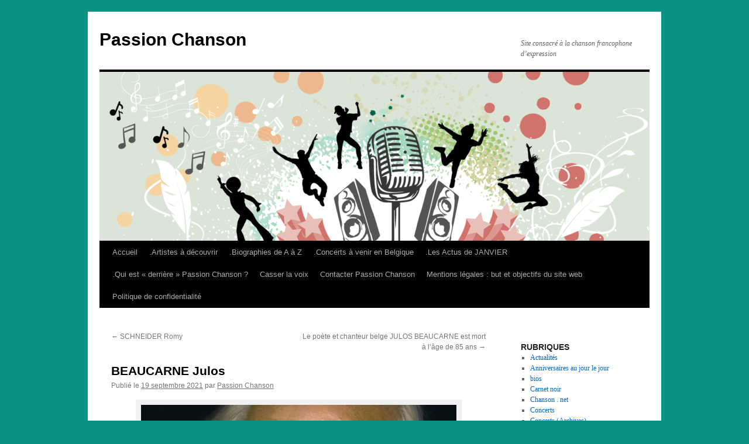

--- FILE ---
content_type: text/html; charset=UTF-8
request_url: https://www.passionchanson.net/2021/09/19/beaucarne-julos/
body_size: 15616
content:
<!DOCTYPE html>
<html lang="fr-FR">
<head>
<meta charset="UTF-8" />
<title>
BEAUCARNE Julos | Passion Chanson	</title>
<link rel="profile" href="https://gmpg.org/xfn/11" />
<link rel="stylesheet" type="text/css" media="all" href="https://www.passionchanson.net/wp-content/themes/twentyten/style.css?ver=20251202" />
<link rel="pingback" href="https://www.passionchanson.net/xmlrpc.php">
<meta name='robots' content='max-image-preview:large' />
<link rel="alternate" type="application/rss+xml" title="Passion Chanson &raquo; Flux" href="https://www.passionchanson.net/feed/" />
<link rel="alternate" type="application/rss+xml" title="Passion Chanson &raquo; Flux des commentaires" href="https://www.passionchanson.net/comments/feed/" />
<link rel="alternate" title="oEmbed (JSON)" type="application/json+oembed" href="https://www.passionchanson.net/wp-json/oembed/1.0/embed?url=https%3A%2F%2Fwww.passionchanson.net%2F2021%2F09%2F19%2Fbeaucarne-julos%2F" />
<link rel="alternate" title="oEmbed (XML)" type="text/xml+oembed" href="https://www.passionchanson.net/wp-json/oembed/1.0/embed?url=https%3A%2F%2Fwww.passionchanson.net%2F2021%2F09%2F19%2Fbeaucarne-julos%2F&#038;format=xml" />
<style id='wp-img-auto-sizes-contain-inline-css' type='text/css'>
img:is([sizes=auto i],[sizes^="auto," i]){contain-intrinsic-size:3000px 1500px}
/*# sourceURL=wp-img-auto-sizes-contain-inline-css */
</style>
<style id='wp-emoji-styles-inline-css' type='text/css'>

	img.wp-smiley, img.emoji {
		display: inline !important;
		border: none !important;
		box-shadow: none !important;
		height: 1em !important;
		width: 1em !important;
		margin: 0 0.07em !important;
		vertical-align: -0.1em !important;
		background: none !important;
		padding: 0 !important;
	}
/*# sourceURL=wp-emoji-styles-inline-css */
</style>
<style id='wp-block-library-inline-css' type='text/css'>
:root{--wp-block-synced-color:#7a00df;--wp-block-synced-color--rgb:122,0,223;--wp-bound-block-color:var(--wp-block-synced-color);--wp-editor-canvas-background:#ddd;--wp-admin-theme-color:#007cba;--wp-admin-theme-color--rgb:0,124,186;--wp-admin-theme-color-darker-10:#006ba1;--wp-admin-theme-color-darker-10--rgb:0,107,160.5;--wp-admin-theme-color-darker-20:#005a87;--wp-admin-theme-color-darker-20--rgb:0,90,135;--wp-admin-border-width-focus:2px}@media (min-resolution:192dpi){:root{--wp-admin-border-width-focus:1.5px}}.wp-element-button{cursor:pointer}:root .has-very-light-gray-background-color{background-color:#eee}:root .has-very-dark-gray-background-color{background-color:#313131}:root .has-very-light-gray-color{color:#eee}:root .has-very-dark-gray-color{color:#313131}:root .has-vivid-green-cyan-to-vivid-cyan-blue-gradient-background{background:linear-gradient(135deg,#00d084,#0693e3)}:root .has-purple-crush-gradient-background{background:linear-gradient(135deg,#34e2e4,#4721fb 50%,#ab1dfe)}:root .has-hazy-dawn-gradient-background{background:linear-gradient(135deg,#faaca8,#dad0ec)}:root .has-subdued-olive-gradient-background{background:linear-gradient(135deg,#fafae1,#67a671)}:root .has-atomic-cream-gradient-background{background:linear-gradient(135deg,#fdd79a,#004a59)}:root .has-nightshade-gradient-background{background:linear-gradient(135deg,#330968,#31cdcf)}:root .has-midnight-gradient-background{background:linear-gradient(135deg,#020381,#2874fc)}:root{--wp--preset--font-size--normal:16px;--wp--preset--font-size--huge:42px}.has-regular-font-size{font-size:1em}.has-larger-font-size{font-size:2.625em}.has-normal-font-size{font-size:var(--wp--preset--font-size--normal)}.has-huge-font-size{font-size:var(--wp--preset--font-size--huge)}.has-text-align-center{text-align:center}.has-text-align-left{text-align:left}.has-text-align-right{text-align:right}.has-fit-text{white-space:nowrap!important}#end-resizable-editor-section{display:none}.aligncenter{clear:both}.items-justified-left{justify-content:flex-start}.items-justified-center{justify-content:center}.items-justified-right{justify-content:flex-end}.items-justified-space-between{justify-content:space-between}.screen-reader-text{border:0;clip-path:inset(50%);height:1px;margin:-1px;overflow:hidden;padding:0;position:absolute;width:1px;word-wrap:normal!important}.screen-reader-text:focus{background-color:#ddd;clip-path:none;color:#444;display:block;font-size:1em;height:auto;left:5px;line-height:normal;padding:15px 23px 14px;text-decoration:none;top:5px;width:auto;z-index:100000}html :where(.has-border-color){border-style:solid}html :where([style*=border-top-color]){border-top-style:solid}html :where([style*=border-right-color]){border-right-style:solid}html :where([style*=border-bottom-color]){border-bottom-style:solid}html :where([style*=border-left-color]){border-left-style:solid}html :where([style*=border-width]){border-style:solid}html :where([style*=border-top-width]){border-top-style:solid}html :where([style*=border-right-width]){border-right-style:solid}html :where([style*=border-bottom-width]){border-bottom-style:solid}html :where([style*=border-left-width]){border-left-style:solid}html :where(img[class*=wp-image-]){height:auto;max-width:100%}:where(figure){margin:0 0 1em}html :where(.is-position-sticky){--wp-admin--admin-bar--position-offset:var(--wp-admin--admin-bar--height,0px)}@media screen and (max-width:600px){html :where(.is-position-sticky){--wp-admin--admin-bar--position-offset:0px}}

/*# sourceURL=wp-block-library-inline-css */
</style><style id='wp-block-archives-inline-css' type='text/css'>
.wp-block-archives{box-sizing:border-box}.wp-block-archives-dropdown label{display:block}
/*# sourceURL=https://www.passionchanson.net/wp-includes/blocks/archives/style.min.css */
</style>
<style id='wp-block-search-inline-css' type='text/css'>
.wp-block-search__button{margin-left:10px;word-break:normal}.wp-block-search__button.has-icon{line-height:0}.wp-block-search__button svg{height:1.25em;min-height:24px;min-width:24px;width:1.25em;fill:currentColor;vertical-align:text-bottom}:where(.wp-block-search__button){border:1px solid #ccc;padding:6px 10px}.wp-block-search__inside-wrapper{display:flex;flex:auto;flex-wrap:nowrap;max-width:100%}.wp-block-search__label{width:100%}.wp-block-search.wp-block-search__button-only .wp-block-search__button{box-sizing:border-box;display:flex;flex-shrink:0;justify-content:center;margin-left:0;max-width:100%}.wp-block-search.wp-block-search__button-only .wp-block-search__inside-wrapper{min-width:0!important;transition-property:width}.wp-block-search.wp-block-search__button-only .wp-block-search__input{flex-basis:100%;transition-duration:.3s}.wp-block-search.wp-block-search__button-only.wp-block-search__searchfield-hidden,.wp-block-search.wp-block-search__button-only.wp-block-search__searchfield-hidden .wp-block-search__inside-wrapper{overflow:hidden}.wp-block-search.wp-block-search__button-only.wp-block-search__searchfield-hidden .wp-block-search__input{border-left-width:0!important;border-right-width:0!important;flex-basis:0;flex-grow:0;margin:0;min-width:0!important;padding-left:0!important;padding-right:0!important;width:0!important}:where(.wp-block-search__input){appearance:none;border:1px solid #949494;flex-grow:1;font-family:inherit;font-size:inherit;font-style:inherit;font-weight:inherit;letter-spacing:inherit;line-height:inherit;margin-left:0;margin-right:0;min-width:3rem;padding:8px;text-decoration:unset!important;text-transform:inherit}:where(.wp-block-search__button-inside .wp-block-search__inside-wrapper){background-color:#fff;border:1px solid #949494;box-sizing:border-box;padding:4px}:where(.wp-block-search__button-inside .wp-block-search__inside-wrapper) .wp-block-search__input{border:none;border-radius:0;padding:0 4px}:where(.wp-block-search__button-inside .wp-block-search__inside-wrapper) .wp-block-search__input:focus{outline:none}:where(.wp-block-search__button-inside .wp-block-search__inside-wrapper) :where(.wp-block-search__button){padding:4px 8px}.wp-block-search.aligncenter .wp-block-search__inside-wrapper{margin:auto}.wp-block[data-align=right] .wp-block-search.wp-block-search__button-only .wp-block-search__inside-wrapper{float:right}
/*# sourceURL=https://www.passionchanson.net/wp-includes/blocks/search/style.min.css */
</style>
<style id='wp-block-search-theme-inline-css' type='text/css'>
.wp-block-search .wp-block-search__label{font-weight:700}.wp-block-search__button{border:1px solid #ccc;padding:.375em .625em}
/*# sourceURL=https://www.passionchanson.net/wp-includes/blocks/search/theme.min.css */
</style>
<style id='wp-block-columns-inline-css' type='text/css'>
.wp-block-columns{box-sizing:border-box;display:flex;flex-wrap:wrap!important}@media (min-width:782px){.wp-block-columns{flex-wrap:nowrap!important}}.wp-block-columns{align-items:normal!important}.wp-block-columns.are-vertically-aligned-top{align-items:flex-start}.wp-block-columns.are-vertically-aligned-center{align-items:center}.wp-block-columns.are-vertically-aligned-bottom{align-items:flex-end}@media (max-width:781px){.wp-block-columns:not(.is-not-stacked-on-mobile)>.wp-block-column{flex-basis:100%!important}}@media (min-width:782px){.wp-block-columns:not(.is-not-stacked-on-mobile)>.wp-block-column{flex-basis:0;flex-grow:1}.wp-block-columns:not(.is-not-stacked-on-mobile)>.wp-block-column[style*=flex-basis]{flex-grow:0}}.wp-block-columns.is-not-stacked-on-mobile{flex-wrap:nowrap!important}.wp-block-columns.is-not-stacked-on-mobile>.wp-block-column{flex-basis:0;flex-grow:1}.wp-block-columns.is-not-stacked-on-mobile>.wp-block-column[style*=flex-basis]{flex-grow:0}:where(.wp-block-columns){margin-bottom:1.75em}:where(.wp-block-columns.has-background){padding:1.25em 2.375em}.wp-block-column{flex-grow:1;min-width:0;overflow-wrap:break-word;word-break:break-word}.wp-block-column.is-vertically-aligned-top{align-self:flex-start}.wp-block-column.is-vertically-aligned-center{align-self:center}.wp-block-column.is-vertically-aligned-bottom{align-self:flex-end}.wp-block-column.is-vertically-aligned-stretch{align-self:stretch}.wp-block-column.is-vertically-aligned-bottom,.wp-block-column.is-vertically-aligned-center,.wp-block-column.is-vertically-aligned-top{width:100%}
/*# sourceURL=https://www.passionchanson.net/wp-includes/blocks/columns/style.min.css */
</style>
<style id='global-styles-inline-css' type='text/css'>
:root{--wp--preset--aspect-ratio--square: 1;--wp--preset--aspect-ratio--4-3: 4/3;--wp--preset--aspect-ratio--3-4: 3/4;--wp--preset--aspect-ratio--3-2: 3/2;--wp--preset--aspect-ratio--2-3: 2/3;--wp--preset--aspect-ratio--16-9: 16/9;--wp--preset--aspect-ratio--9-16: 9/16;--wp--preset--color--black: #000;--wp--preset--color--cyan-bluish-gray: #abb8c3;--wp--preset--color--white: #fff;--wp--preset--color--pale-pink: #f78da7;--wp--preset--color--vivid-red: #cf2e2e;--wp--preset--color--luminous-vivid-orange: #ff6900;--wp--preset--color--luminous-vivid-amber: #fcb900;--wp--preset--color--light-green-cyan: #7bdcb5;--wp--preset--color--vivid-green-cyan: #00d084;--wp--preset--color--pale-cyan-blue: #8ed1fc;--wp--preset--color--vivid-cyan-blue: #0693e3;--wp--preset--color--vivid-purple: #9b51e0;--wp--preset--color--blue: #0066cc;--wp--preset--color--medium-gray: #666;--wp--preset--color--light-gray: #f1f1f1;--wp--preset--gradient--vivid-cyan-blue-to-vivid-purple: linear-gradient(135deg,rgb(6,147,227) 0%,rgb(155,81,224) 100%);--wp--preset--gradient--light-green-cyan-to-vivid-green-cyan: linear-gradient(135deg,rgb(122,220,180) 0%,rgb(0,208,130) 100%);--wp--preset--gradient--luminous-vivid-amber-to-luminous-vivid-orange: linear-gradient(135deg,rgb(252,185,0) 0%,rgb(255,105,0) 100%);--wp--preset--gradient--luminous-vivid-orange-to-vivid-red: linear-gradient(135deg,rgb(255,105,0) 0%,rgb(207,46,46) 100%);--wp--preset--gradient--very-light-gray-to-cyan-bluish-gray: linear-gradient(135deg,rgb(238,238,238) 0%,rgb(169,184,195) 100%);--wp--preset--gradient--cool-to-warm-spectrum: linear-gradient(135deg,rgb(74,234,220) 0%,rgb(151,120,209) 20%,rgb(207,42,186) 40%,rgb(238,44,130) 60%,rgb(251,105,98) 80%,rgb(254,248,76) 100%);--wp--preset--gradient--blush-light-purple: linear-gradient(135deg,rgb(255,206,236) 0%,rgb(152,150,240) 100%);--wp--preset--gradient--blush-bordeaux: linear-gradient(135deg,rgb(254,205,165) 0%,rgb(254,45,45) 50%,rgb(107,0,62) 100%);--wp--preset--gradient--luminous-dusk: linear-gradient(135deg,rgb(255,203,112) 0%,rgb(199,81,192) 50%,rgb(65,88,208) 100%);--wp--preset--gradient--pale-ocean: linear-gradient(135deg,rgb(255,245,203) 0%,rgb(182,227,212) 50%,rgb(51,167,181) 100%);--wp--preset--gradient--electric-grass: linear-gradient(135deg,rgb(202,248,128) 0%,rgb(113,206,126) 100%);--wp--preset--gradient--midnight: linear-gradient(135deg,rgb(2,3,129) 0%,rgb(40,116,252) 100%);--wp--preset--font-size--small: 13px;--wp--preset--font-size--medium: 20px;--wp--preset--font-size--large: 36px;--wp--preset--font-size--x-large: 42px;--wp--preset--spacing--20: 0.44rem;--wp--preset--spacing--30: 0.67rem;--wp--preset--spacing--40: 1rem;--wp--preset--spacing--50: 1.5rem;--wp--preset--spacing--60: 2.25rem;--wp--preset--spacing--70: 3.38rem;--wp--preset--spacing--80: 5.06rem;--wp--preset--shadow--natural: 6px 6px 9px rgba(0, 0, 0, 0.2);--wp--preset--shadow--deep: 12px 12px 50px rgba(0, 0, 0, 0.4);--wp--preset--shadow--sharp: 6px 6px 0px rgba(0, 0, 0, 0.2);--wp--preset--shadow--outlined: 6px 6px 0px -3px rgb(255, 255, 255), 6px 6px rgb(0, 0, 0);--wp--preset--shadow--crisp: 6px 6px 0px rgb(0, 0, 0);}:where(.is-layout-flex){gap: 0.5em;}:where(.is-layout-grid){gap: 0.5em;}body .is-layout-flex{display: flex;}.is-layout-flex{flex-wrap: wrap;align-items: center;}.is-layout-flex > :is(*, div){margin: 0;}body .is-layout-grid{display: grid;}.is-layout-grid > :is(*, div){margin: 0;}:where(.wp-block-columns.is-layout-flex){gap: 2em;}:where(.wp-block-columns.is-layout-grid){gap: 2em;}:where(.wp-block-post-template.is-layout-flex){gap: 1.25em;}:where(.wp-block-post-template.is-layout-grid){gap: 1.25em;}.has-black-color{color: var(--wp--preset--color--black) !important;}.has-cyan-bluish-gray-color{color: var(--wp--preset--color--cyan-bluish-gray) !important;}.has-white-color{color: var(--wp--preset--color--white) !important;}.has-pale-pink-color{color: var(--wp--preset--color--pale-pink) !important;}.has-vivid-red-color{color: var(--wp--preset--color--vivid-red) !important;}.has-luminous-vivid-orange-color{color: var(--wp--preset--color--luminous-vivid-orange) !important;}.has-luminous-vivid-amber-color{color: var(--wp--preset--color--luminous-vivid-amber) !important;}.has-light-green-cyan-color{color: var(--wp--preset--color--light-green-cyan) !important;}.has-vivid-green-cyan-color{color: var(--wp--preset--color--vivid-green-cyan) !important;}.has-pale-cyan-blue-color{color: var(--wp--preset--color--pale-cyan-blue) !important;}.has-vivid-cyan-blue-color{color: var(--wp--preset--color--vivid-cyan-blue) !important;}.has-vivid-purple-color{color: var(--wp--preset--color--vivid-purple) !important;}.has-black-background-color{background-color: var(--wp--preset--color--black) !important;}.has-cyan-bluish-gray-background-color{background-color: var(--wp--preset--color--cyan-bluish-gray) !important;}.has-white-background-color{background-color: var(--wp--preset--color--white) !important;}.has-pale-pink-background-color{background-color: var(--wp--preset--color--pale-pink) !important;}.has-vivid-red-background-color{background-color: var(--wp--preset--color--vivid-red) !important;}.has-luminous-vivid-orange-background-color{background-color: var(--wp--preset--color--luminous-vivid-orange) !important;}.has-luminous-vivid-amber-background-color{background-color: var(--wp--preset--color--luminous-vivid-amber) !important;}.has-light-green-cyan-background-color{background-color: var(--wp--preset--color--light-green-cyan) !important;}.has-vivid-green-cyan-background-color{background-color: var(--wp--preset--color--vivid-green-cyan) !important;}.has-pale-cyan-blue-background-color{background-color: var(--wp--preset--color--pale-cyan-blue) !important;}.has-vivid-cyan-blue-background-color{background-color: var(--wp--preset--color--vivid-cyan-blue) !important;}.has-vivid-purple-background-color{background-color: var(--wp--preset--color--vivid-purple) !important;}.has-black-border-color{border-color: var(--wp--preset--color--black) !important;}.has-cyan-bluish-gray-border-color{border-color: var(--wp--preset--color--cyan-bluish-gray) !important;}.has-white-border-color{border-color: var(--wp--preset--color--white) !important;}.has-pale-pink-border-color{border-color: var(--wp--preset--color--pale-pink) !important;}.has-vivid-red-border-color{border-color: var(--wp--preset--color--vivid-red) !important;}.has-luminous-vivid-orange-border-color{border-color: var(--wp--preset--color--luminous-vivid-orange) !important;}.has-luminous-vivid-amber-border-color{border-color: var(--wp--preset--color--luminous-vivid-amber) !important;}.has-light-green-cyan-border-color{border-color: var(--wp--preset--color--light-green-cyan) !important;}.has-vivid-green-cyan-border-color{border-color: var(--wp--preset--color--vivid-green-cyan) !important;}.has-pale-cyan-blue-border-color{border-color: var(--wp--preset--color--pale-cyan-blue) !important;}.has-vivid-cyan-blue-border-color{border-color: var(--wp--preset--color--vivid-cyan-blue) !important;}.has-vivid-purple-border-color{border-color: var(--wp--preset--color--vivid-purple) !important;}.has-vivid-cyan-blue-to-vivid-purple-gradient-background{background: var(--wp--preset--gradient--vivid-cyan-blue-to-vivid-purple) !important;}.has-light-green-cyan-to-vivid-green-cyan-gradient-background{background: var(--wp--preset--gradient--light-green-cyan-to-vivid-green-cyan) !important;}.has-luminous-vivid-amber-to-luminous-vivid-orange-gradient-background{background: var(--wp--preset--gradient--luminous-vivid-amber-to-luminous-vivid-orange) !important;}.has-luminous-vivid-orange-to-vivid-red-gradient-background{background: var(--wp--preset--gradient--luminous-vivid-orange-to-vivid-red) !important;}.has-very-light-gray-to-cyan-bluish-gray-gradient-background{background: var(--wp--preset--gradient--very-light-gray-to-cyan-bluish-gray) !important;}.has-cool-to-warm-spectrum-gradient-background{background: var(--wp--preset--gradient--cool-to-warm-spectrum) !important;}.has-blush-light-purple-gradient-background{background: var(--wp--preset--gradient--blush-light-purple) !important;}.has-blush-bordeaux-gradient-background{background: var(--wp--preset--gradient--blush-bordeaux) !important;}.has-luminous-dusk-gradient-background{background: var(--wp--preset--gradient--luminous-dusk) !important;}.has-pale-ocean-gradient-background{background: var(--wp--preset--gradient--pale-ocean) !important;}.has-electric-grass-gradient-background{background: var(--wp--preset--gradient--electric-grass) !important;}.has-midnight-gradient-background{background: var(--wp--preset--gradient--midnight) !important;}.has-small-font-size{font-size: var(--wp--preset--font-size--small) !important;}.has-medium-font-size{font-size: var(--wp--preset--font-size--medium) !important;}.has-large-font-size{font-size: var(--wp--preset--font-size--large) !important;}.has-x-large-font-size{font-size: var(--wp--preset--font-size--x-large) !important;}
:where(.wp-block-columns.is-layout-flex){gap: 2em;}:where(.wp-block-columns.is-layout-grid){gap: 2em;}
/*# sourceURL=global-styles-inline-css */
</style>
<style id='core-block-supports-inline-css' type='text/css'>
.wp-container-core-columns-is-layout-9d6595d7{flex-wrap:nowrap;}
/*# sourceURL=core-block-supports-inline-css */
</style>

<style id='classic-theme-styles-inline-css' type='text/css'>
/*! This file is auto-generated */
.wp-block-button__link{color:#fff;background-color:#32373c;border-radius:9999px;box-shadow:none;text-decoration:none;padding:calc(.667em + 2px) calc(1.333em + 2px);font-size:1.125em}.wp-block-file__button{background:#32373c;color:#fff;text-decoration:none}
/*# sourceURL=/wp-includes/css/classic-themes.min.css */
</style>
<link rel='stylesheet' id='twentyten-block-style-css' href='https://www.passionchanson.net/wp-content/themes/twentyten/blocks.css?ver=20250220' type='text/css' media='all' />
<link rel="https://api.w.org/" href="https://www.passionchanson.net/wp-json/" /><link rel="alternate" title="JSON" type="application/json" href="https://www.passionchanson.net/wp-json/wp/v2/posts/24015" /><link rel="EditURI" type="application/rsd+xml" title="RSD" href="https://www.passionchanson.net/xmlrpc.php?rsd" />
<meta name="generator" content="WordPress 6.9" />
<link rel="canonical" href="https://www.passionchanson.net/2021/09/19/beaucarne-julos/" />
<link rel='shortlink' href='https://www.passionchanson.net/?p=24015' />
<style type="text/css" id="custom-background-css">
body.custom-background { background-color: #0b9181; }
</style>
	<link rel="icon" href="https://www.passionchanson.net/wp-content/uploads/2022/08/cropped-cropped-Passion-Chanson-Logo-idée.jpg-32x32.png" sizes="32x32" />
<link rel="icon" href="https://www.passionchanson.net/wp-content/uploads/2022/08/cropped-cropped-Passion-Chanson-Logo-idée.jpg-192x192.png" sizes="192x192" />
<link rel="apple-touch-icon" href="https://www.passionchanson.net/wp-content/uploads/2022/08/cropped-cropped-Passion-Chanson-Logo-idée.jpg-180x180.png" />
<meta name="msapplication-TileImage" content="https://www.passionchanson.net/wp-content/uploads/2022/08/cropped-cropped-Passion-Chanson-Logo-idée.jpg-270x270.png" />
</head>

<body class="wp-singular post-template-default single single-post postid-24015 single-format-standard custom-background wp-theme-twentyten">
<div id="wrapper" class="hfeed">
		<a href="#content" class="screen-reader-text skip-link">Aller au contenu</a>
	<div id="header">
		<div id="masthead">
			<div id="branding" role="banner">
									<div id="site-title">
						<span>
							<a href="https://www.passionchanson.net/" rel="home" >Passion Chanson</a>
						</span>
					</div>
										<div id="site-description">Site consacré à la chanson francophone d’expression</div>
					<img src="https://www.passionchanson.net/wp-content/uploads/2022/08/cropped-Passion-Chanson-Logo-idée.jpg.png" width="940" height="289" alt="Passion Chanson" srcset="https://www.passionchanson.net/wp-content/uploads/2022/08/cropped-Passion-Chanson-Logo-idée.jpg.png 940w, https://www.passionchanson.net/wp-content/uploads/2022/08/cropped-Passion-Chanson-Logo-idée.jpg-300x92.png 300w, https://www.passionchanson.net/wp-content/uploads/2022/08/cropped-Passion-Chanson-Logo-idée.jpg-768x236.png 768w" sizes="(max-width: 940px) 100vw, 940px" decoding="async" fetchpriority="high" />			</div><!-- #branding -->

			<div id="access" role="navigation">
				<div class="menu"><ul>
<li ><a href="https://www.passionchanson.net/">Accueil</a></li><li class="page_item page-item-25663"><a href="https://www.passionchanson.net/artistes-a-decouvrir/">.Artistes à découvrir</a></li>
<li class="page_item page-item-25638"><a href="https://www.passionchanson.net/biographies-de-a-a-z/">.Biographies de A à Z</a></li>
<li class="page_item page-item-251"><a href="https://www.passionchanson.net/concerts-a-venir/">.Concerts à venir en Belgique</a></li>
<li class="page_item page-item-32145"><a href="https://www.passionchanson.net/ephemeres-rides/">.Les Actus de JANVIER</a></li>
<li class="page_item page-item-33404"><a href="https://www.passionchanson.net/qui-est-derriere-passion-chanson/">.Qui est « derrière » Passion Chanson ?</a></li>
<li class="page_item page-item-25575"><a href="https://www.passionchanson.net/casser-la-voix/">Casser la voix</a></li>
<li class="page_item page-item-7"><a href="https://www.passionchanson.net/me-contacter/">Contacter Passion Chanson</a></li>
<li class="page_item page-item-33422"><a href="https://www.passionchanson.net/mentions-legales-but-et-objectifs-du-site-web/">Mentions légales : but et objectifs du site web</a></li>
<li class="page_item page-item-15375"><a href="https://www.passionchanson.net/politique-de-confidentialite/">Politique de confidentialité</a></li>
</ul></div>
			</div><!-- #access -->
		</div><!-- #masthead -->
	</div><!-- #header -->

	<div id="main">

		<div id="container">
			<div id="content" role="main">

			

				<div id="nav-above" class="navigation">
					<div class="nav-previous"><a href="https://www.passionchanson.net/2021/09/19/schneider-romy/" rel="prev"><span class="meta-nav">&larr;</span> SCHNEIDER Romy</a></div>
					<div class="nav-next"><a href="https://www.passionchanson.net/2021/09/19/le-poete-et-chanteur-belge-julos-beaucarne-est-mort-a-lage-de-85-ans/" rel="next">Le poète et chanteur belge JULOS BEAUCARNE est mort à l&rsquo;âge de 85 ans <span class="meta-nav">&rarr;</span></a></div>
				</div><!-- #nav-above -->

				<div id="post-24015" class="post-24015 post type-post status-publish format-standard hentry category-x tag-189 tag-230 tag-70 tag-701 tag-369 tag-93 tag-111 tag-123 tag-351 tag-27-juin tag-33-tours tag-academie-charles-cros tag-algerie tag-arabie-saoudite tag-artistes-belges tag-assistance-sociale tag-assureur tag-auteur tag-barbara-dalcantara tag-belgique-francophone tag-boris-beaucarne tag-bruno-podalydes tag-bruxelles tag-cabaret tag-chanson-francaise tag-chanson-francophone tag-christophe-beaucarne tag-cinema tag-college-saint-vincent tag-comedie tag-compositeur tag-conteur tag-de-bric-et-de-broc tag-deces tag-ecaussinnes tag-ecrivain tag-education-physique tag-emission-tele tag-etude-de-lettres tag-etudes tag-film tag-funerailles tag-guitare tag-inde tag-interprete tag-inventeur tag-japon tag-je-ne-songeais-pas-a-rose tag-jose-van-dam tag-julos-beaucarne tag-la-ptite-gayole tag-le-balbuzard-fluviatile tag-le-constructeur-de-pagodes tag-le-jaseur-boreal tag-le-mystere-de-la-chambre-jaune tag-le-parfum-de-la-dame-en-noir tag-le-petit-royaume tag-le-sort-dici-bas tag-les-loups-ont-des-tetes-de-mouton tag-liege tag-londres tag-maroc tag-max-elskamp tag-mexique tag-mime tag-monique-morelli tag-naissance tag-o-claire-suzanne-adolphine tag-paris tag-petits-metiers tag-philologie-romane tag-poete tag-professeur tag-provence tag-quebec tag-radio-television-belge-francophone tag-rencontres-poetiques-du-mont-saint-michel tag-rtbf tag-sculpteur tag-soignies tag-television tag-television-belge tag-theatre tag-tourinnes-la-grosse tag-trois-pistoles tag-vancouver">
					<h1 class="entry-title">BEAUCARNE Julos</h1>

					<div class="entry-meta">
						<span class="meta-prep meta-prep-author">Publié le</span> <a href="https://www.passionchanson.net/2021/09/19/beaucarne-julos/" title="15 h 03 min" rel="bookmark"><span class="entry-date">19 septembre 2021</span></a> <span class="meta-sep">par</span> <span class="author vcard"><a class="url fn n" href="https://www.passionchanson.net/author/dbar/" title="Afficher tous les articles par Passion Chanson">Passion Chanson</a></span>					</div><!-- .entry-meta -->

					<div class="entry-content">
						<div id="attachment_9766" style="width: 549px" class="wp-caption aligncenter"><img decoding="async" aria-describedby="caption-attachment-9766" class="wp-image-9766 size-full" src="https://www.passionchanson.net/wp-content/uploads/2014/06/BEAUCARNE-Julos-2011.jpg" alt="" width="539" height="411" srcset="https://www.passionchanson.net/wp-content/uploads/2014/06/BEAUCARNE-Julos-2011.jpg 539w, https://www.passionchanson.net/wp-content/uploads/2014/06/BEAUCARNE-Julos-2011-300x229.jpg 300w" sizes="(max-width: 539px) 100vw, 539px" /><p id="caption-attachment-9766" class="wp-caption-text">Julos en 2011</p></div>
<p>L&rsquo;auteur-compositeur-interprète belge <strong>Julos BEAUCARNE</strong> naît le 27 juin 1936 à Ecaussinnes. Il est également poète, écrivain, conteur et sculpteur. Fils d&rsquo;un inventeur, fabricant et marchand de machines agricoles, il est aussi petit-fils de fermier et il se montre très vite attaché au terroir sous toutes ses formes. Après des humanités suivies sans problèmes au Collège Saint-Vincent de Soignies (B), il tente des études supérieures en divers domaines mais il ne les achève pas. Il tâte ainsi des lettres, de la philologie romane et de l&rsquo;assistance sociale. Pour vivre, il exerce alors divers petits boulots plus ou moins lucratifs: assureur, professeur d&rsquo;éducation physique, inventeur d&rsquo;une méthode d&rsquo;apprentissage de la guitare et, enfin, placeur d&rsquo;antennes de télévision à l&rsquo;époque où celles-ci sont très en vogue. Intéressé également par les arts du spectacle et la musique, il suit des cours de mime. En voyage en Provence en 1961, sa voiture tombe en panne et il décide de chanter sur les places publiques pour payer les réparations. De retour en Belgique, il joue la comédie dans différents théâtres bruxellois pour lesquels il compose aussi des musiques. Alors qu&rsquo;il a pris l&rsquo;habitude de retourner chanter chaque été sur les places des villages provençaux, il finit par présenter ses chansons à Paris en 1966 chez la chanteuse Monique Morelli qui tient alors un cabaret. Il parvient à enregistrer un premier disque grâce à des souscriptions financières: « Le sort d&rsquo;ici bas ».<br />
.</p>
<p><iframe title="Julos Beaucarne -  Le sort d&#039;ici bas" width="640" height="480" src="https://www.youtube.com/embed/_Xt_yeMSrx8?feature=oembed" frameborder="0" allow="accelerometer; autoplay; clipboard-write; encrypted-media; gyroscope; picture-in-picture; web-share" referrerpolicy="strict-origin-when-cross-origin" allowfullscreen></iframe></p>
<p>.<br />
En 1967, l&rsquo;artiste reçoit le prix des Rencontres poétiques du Mont-Saint-Michel (F) pour l&rsquo;album « Julos Beaucarne chante Max Elskamp ».<br />
.</p>
<p><iframe loading="lazy" title="O claire suzanne adolphine" width="640" height="480" src="https://www.youtube.com/embed/4hnRY7onggI?feature=oembed" frameborder="0" allow="accelerometer; autoplay; clipboard-write; encrypted-media; gyroscope; picture-in-picture; web-share" referrerpolicy="strict-origin-when-cross-origin" allowfullscreen></iframe></p>
<p>.<br />
Très productif, le chanteur enregistre encore deux 33 tours dans les mois qui suivent: l&rsquo;un avec des chansons personnelles et l&rsquo;autre avec des chansons de sa région natale d&rsquo;Ecaussinnes et du Centre parmi lesquelles il y a la fameuse « Petite Gayole » (« Elle me l&rsquo;avait toudis promis »).<br />
.</p>
<p><iframe loading="lazy" title="Elle me l&#039;avait toudis promis (Nous sommes 180 millions de francophones) (1974)" width="640" height="480" src="https://www.youtube.com/embed/qW2zpwZeup8?feature=oembed" frameborder="0" allow="accelerometer; autoplay; clipboard-write; encrypted-media; gyroscope; picture-in-picture; web-share" referrerpolicy="strict-origin-when-cross-origin" allowfullscreen></iframe></p>
<p>.<br />
En 1968, Julos chante à Londres. Jusqu&rsquo;en 1975, il multiplie les enregistrements de disques mais aussi les distinctions et les spectacles. A la chandeleur 1975, un drame marque l&rsquo;homme à jamais: sa compagne est assassinée par une personne travaillant pour le couple. Loulou laisse deux orphelins de leur maman: Christophe et Boris.<br />
.</p>
<p><iframe loading="lazy" title="Chanson pour Loulou" width="640" height="480" src="https://www.youtube.com/embed/dI8wRPTniSo?feature=oembed" frameborder="0" allow="accelerometer; autoplay; clipboard-write; encrypted-media; gyroscope; picture-in-picture; web-share" referrerpolicy="strict-origin-when-cross-origin" allowfullscreen></iframe></p>
<p>.<br />
Julos multiplie alors ses activités et se réfugie dans la poésie et la musique pour essayer de tourner la page. Entre 1975 et 1978, les récompenses continuent à affluer avec, notamment, le Prix de l&rsquo;Académie Charles-Cros décerné pour l&rsquo;ensemble de son oeuvre.<br />
.</p>
<p><iframe loading="lazy" title="Julos Beaucarne &quot;Le petit royaume&quot; | Archive INA" width="640" height="480" src="https://www.youtube.com/embed/NNF7vQOzuxU?feature=oembed" frameborder="0" allow="accelerometer; autoplay; clipboard-write; encrypted-media; gyroscope; picture-in-picture; web-share" referrerpolicy="strict-origin-when-cross-origin" allowfullscreen></iframe></p>
<p>.<br />
De 1978 à 1980, il tente une nouvelle expérience, télévisuelle cette fois, avec l&rsquo;émission « De bric et de broc » diffusée en Belgique par la RTBF (Radio Télévision publique Belge Francophone). La suite de sa carrière est alors une alternance de sorties de disques et de spectacles dans des lieux les plus divers et parfois lointains: Québec, Vancouver, Mexique, Japon, Maroc, Algérie, Inde, Arabie Saoudite, etc. Julos se distingue aussi par ses idées parfois qualifiées de farfelues par les personnes les plus « terre-à-terre ». A Liège (B) par exemple, en 1986, il inaugure la première centrale électrique musculaire: 105 spectateurs pédalent sur des vélos fixes pour éclairer le chanteur sur scène. Il passe aussi une grande partie de son temps libre à détourner des objets de leur utilisation première. Il en fait des objets d&rsquo;art qu&rsquo;il expose à l&rsquo;image de ces fameuses bobines vidées de leur câbles électriques et qui, superposées, deviennent des pagodes baptisées « post-industrielles ».<br />
.</p>
<p><iframe loading="lazy" title="Le constructeur de pagodes" width="640" height="480" src="https://www.youtube.com/embed/pANiNqcCoVI?feature=oembed" frameborder="0" allow="accelerometer; autoplay; clipboard-write; encrypted-media; gyroscope; picture-in-picture; web-share" referrerpolicy="strict-origin-when-cross-origin" allowfullscreen></iframe></p>
<p>.<br />
En 1993, lors des funérailles du roi des Belges Baudouin, Julos est invité à chanter en compagnie de Barbara d&rsquo;Alcantara. Au début des années 2000, Beaucarne est également demandé par le cinéma où il tourne « Le Mystère de la Chambre Jaune » et « Le Parfum de la Dame en Noir » de Bruno Podalydès. En 2006, l&rsquo;artiste est foudroyé par une attaque cardiaque et l&rsquo;opération qu&rsquo;il subit l&rsquo;oblige à réduire ses activités. Mais, un an plus tard, il est de retour avec un nouvel album, « Le jaseur boréal », et le spectacle qui y est consacré.<br />
.</p>
<p><iframe loading="lazy" title="Julos Beaucarne, &quot;Les loups ont des têtes de mouton&quot;" width="640" height="480" src="https://www.youtube.com/embed/DH9VKoqgF2M?feature=oembed" frameborder="0" allow="accelerometer; autoplay; clipboard-write; encrypted-media; gyroscope; picture-in-picture; web-share" referrerpolicy="strict-origin-when-cross-origin" allowfullscreen></iframe></p>
<p>.<br />
En 2008, l&rsquo;auteur-compositeur belge est au centre d&rsquo;un album hommage interprété par 22 chanteurs belges, français et québécois qui enregistrent les titres à leur manière: du rock au rap en passant par le jazz. A cette occasion, José Van Dam interprète « Je ne songeais pas à Rose ».<br />
.</p>
<p><iframe loading="lazy" title="Je ne songeais pas à Rose" width="640" height="480" src="https://www.youtube.com/embed/HRLk8ixAmNs?feature=oembed" frameborder="0" allow="accelerometer; autoplay; clipboard-write; encrypted-media; gyroscope; picture-in-picture; web-share" referrerpolicy="strict-origin-when-cross-origin" allowfullscreen></iframe></p>
<p>.<br />
Et, en 2012, Julos est de retour avec un album de chansons et poésies originales: « Le Balbuzard fluviatile ».<br />
.</p>
<p><iframe loading="lazy" title="Trois pistoles" width="640" height="480" src="https://www.youtube.com/embed/AjHVxnM_W20?feature=oembed" frameborder="0" allow="accelerometer; autoplay; clipboard-write; encrypted-media; gyroscope; picture-in-picture; web-share" referrerpolicy="strict-origin-when-cross-origin" allowfullscreen></iframe></p>
<p>.<br />
Pendant plus de cinquante ans, Julos Beaucarne occupe une place tout à fait particulière dans le domaine de la chanson francophone. Il ne fait jamais de concessions au show-business: il n&rsquo;en a pas besoin. Il ne trahit jamais la langue française sauf lorsqu&rsquo;il interprète, à de nombreuses reprises,  des chansons traditionnelles du répertoire wallon ou traduit des oeuvres de Brassens, Vigneault et consorts dans ce dialecte dont il est un ambassadeur remarquable dans le monde entier. De plus en plus discret, il est injoignable lors de ses 80 ans en 2016. La rumeur d&rsquo;un problème de santé important, répandue à l&rsquo;époque, n&rsquo;est ensuite jamais démentie. En 2018 cependant, on peut lire ce bref texte écrit par Julos sur son blog : « <em>Je suis descendu du ventre de ma mère un 27 de juin en 1936, je suis d’un autre siècle et en secret j’espère vivre encore longtemps tant que l’Univers persiste. Je marche à petits pas dans la blanche lumière qui me transperce encore et le corps et l’esprit, j’espère rebondir chaque jour davantage, garder ma mémoire fraîche comme le cœur d’un fruit</em>. » Malheureusement, le 18 septembre 2021, malgré tous ses efforts, Julos Beaucarne décède dans sa localité de Tourinnes-la-Grosse. Ses funérailles ont lieu le 25 septembre 2021.<br />
.<br />
<a href="https://auvio.rtbf.be/media/journal-televise-sujet-par-sujet-funerailles-julos-beaucarne-2814331" target="_blank" rel="noopener"><img loading="lazy" decoding="async" class="aligncenter wp-image-35935" src="https://www.passionchanson.net/wp-content/uploads/2021/09/BEAUCARNE-Julos-Funerailles-25-09-2021-Vignette.jpg" alt="" width="600" height="396" srcset="https://www.passionchanson.net/wp-content/uploads/2021/09/BEAUCARNE-Julos-Funerailles-25-09-2021-Vignette.jpg 1322w, https://www.passionchanson.net/wp-content/uploads/2021/09/BEAUCARNE-Julos-Funerailles-25-09-2021-Vignette-300x198.jpg 300w, https://www.passionchanson.net/wp-content/uploads/2021/09/BEAUCARNE-Julos-Funerailles-25-09-2021-Vignette-1024x675.jpg 1024w, https://www.passionchanson.net/wp-content/uploads/2021/09/BEAUCARNE-Julos-Funerailles-25-09-2021-Vignette-768x507.jpg 768w" sizes="auto, (max-width: 600px) 100vw, 600px" /></a><br />
.<br />
.<br />
.</p>
											</div><!-- .entry-content -->

		
						<div class="entry-utility">
							Ce contenu a été publié dans <a href="https://www.passionchanson.net/category/x/" rel="category tag">bios</a>, avec comme mot(s)-clé(s) <a href="https://www.passionchanson.net/tag/1936/" rel="tag">1936</a>, <a href="https://www.passionchanson.net/tag/1961/" rel="tag">1961</a>, <a href="https://www.passionchanson.net/tag/1966/" rel="tag">1966</a>, <a href="https://www.passionchanson.net/tag/1967/" rel="tag">1967</a>, <a href="https://www.passionchanson.net/tag/1968/" rel="tag">1968</a>, <a href="https://www.passionchanson.net/tag/1975/" rel="tag">1975</a>, <a href="https://www.passionchanson.net/tag/1978/" rel="tag">1978</a>, <a href="https://www.passionchanson.net/tag/1986/" rel="tag">1986</a>, <a href="https://www.passionchanson.net/tag/1993/" rel="tag">1993</a>, <a href="https://www.passionchanson.net/tag/27-juin/" rel="tag">27 juin</a>, <a href="https://www.passionchanson.net/tag/33-tours/" rel="tag">33-tours</a>, <a href="https://www.passionchanson.net/tag/academie-charles-cros/" rel="tag">Académie Charles-Cros</a>, <a href="https://www.passionchanson.net/tag/algerie/" rel="tag">Algérie</a>, <a href="https://www.passionchanson.net/tag/arabie-saoudite/" rel="tag">Arabie Saoudite</a>, <a href="https://www.passionchanson.net/tag/artistes-belges/" rel="tag">artistes belges</a>, <a href="https://www.passionchanson.net/tag/assistance-sociale/" rel="tag">assistance sociale</a>, <a href="https://www.passionchanson.net/tag/assureur/" rel="tag">assureur</a>, <a href="https://www.passionchanson.net/tag/auteur/" rel="tag">auteur</a>, <a href="https://www.passionchanson.net/tag/barbara-dalcantara/" rel="tag">Barbara d'Alcantara</a>, <a href="https://www.passionchanson.net/tag/belgique-francophone/" rel="tag">Belgique francophone</a>, <a href="https://www.passionchanson.net/tag/boris-beaucarne/" rel="tag">Boris Beaucarne</a>, <a href="https://www.passionchanson.net/tag/bruno-podalydes/" rel="tag">Bruno Podalydès</a>, <a href="https://www.passionchanson.net/tag/bruxelles/" rel="tag">Bruxelles</a>, <a href="https://www.passionchanson.net/tag/cabaret/" rel="tag">cabaret</a>, <a href="https://www.passionchanson.net/tag/chanson-francaise/" rel="tag">Chanson française</a>, <a href="https://www.passionchanson.net/tag/chanson-francophone/" rel="tag">Chanson francophone</a>, <a href="https://www.passionchanson.net/tag/christophe-beaucarne/" rel="tag">Christophe Beaucarne</a>, <a href="https://www.passionchanson.net/tag/cinema/" rel="tag">cinéma</a>, <a href="https://www.passionchanson.net/tag/college-saint-vincent/" rel="tag">collège Saint-Vincent</a>, <a href="https://www.passionchanson.net/tag/comedie/" rel="tag">comédie</a>, <a href="https://www.passionchanson.net/tag/compositeur/" rel="tag">compositeur</a>, <a href="https://www.passionchanson.net/tag/conteur/" rel="tag">conteur</a>, <a href="https://www.passionchanson.net/tag/de-bric-et-de-broc/" rel="tag">De bric et de broc</a>, <a href="https://www.passionchanson.net/tag/deces/" rel="tag">Décès</a>, <a href="https://www.passionchanson.net/tag/ecaussinnes/" rel="tag">Ecaussinnes</a>, <a href="https://www.passionchanson.net/tag/ecrivain/" rel="tag">écrivain</a>, <a href="https://www.passionchanson.net/tag/education-physique/" rel="tag">éducation physique</a>, <a href="https://www.passionchanson.net/tag/emission-tele/" rel="tag">émission télé</a>, <a href="https://www.passionchanson.net/tag/etude-de-lettres/" rel="tag">étude de lettres</a>, <a href="https://www.passionchanson.net/tag/etudes/" rel="tag">études</a>, <a href="https://www.passionchanson.net/tag/film/" rel="tag">Film</a>, <a href="https://www.passionchanson.net/tag/funerailles/" rel="tag">Funérailles</a>, <a href="https://www.passionchanson.net/tag/guitare/" rel="tag">guitare</a>, <a href="https://www.passionchanson.net/tag/inde/" rel="tag">Inde</a>, <a href="https://www.passionchanson.net/tag/interprete/" rel="tag">interprète</a>, <a href="https://www.passionchanson.net/tag/inventeur/" rel="tag">inventeur</a>, <a href="https://www.passionchanson.net/tag/japon/" rel="tag">Japon</a>, <a href="https://www.passionchanson.net/tag/je-ne-songeais-pas-a-rose/" rel="tag">Je ne songeais pas à Rose</a>, <a href="https://www.passionchanson.net/tag/jose-van-dam/" rel="tag">José Van Dam</a>, <a href="https://www.passionchanson.net/tag/julos-beaucarne/" rel="tag">Julos Beaucarne</a>, <a href="https://www.passionchanson.net/tag/la-ptite-gayole/" rel="tag">La p'tite gayole</a>, <a href="https://www.passionchanson.net/tag/le-balbuzard-fluviatile/" rel="tag">Le balbuzard fluviatile</a>, <a href="https://www.passionchanson.net/tag/le-constructeur-de-pagodes/" rel="tag">Le constructeur de pagodes</a>, <a href="https://www.passionchanson.net/tag/le-jaseur-boreal/" rel="tag">le Jaseur boréal</a>, <a href="https://www.passionchanson.net/tag/le-mystere-de-la-chambre-jaune/" rel="tag">Le mystère de la chambre jaune</a>, <a href="https://www.passionchanson.net/tag/le-parfum-de-la-dame-en-noir/" rel="tag">Le parfum de la dame en noir</a>, <a href="https://www.passionchanson.net/tag/le-petit-royaume/" rel="tag">Le petit royaume</a>, <a href="https://www.passionchanson.net/tag/le-sort-dici-bas/" rel="tag">Le sort d'ici bas</a>, <a href="https://www.passionchanson.net/tag/les-loups-ont-des-tetes-de-mouton/" rel="tag">Les loups ont des têtes de mouton</a>, <a href="https://www.passionchanson.net/tag/liege/" rel="tag">Liège</a>, <a href="https://www.passionchanson.net/tag/londres/" rel="tag">Londres</a>, <a href="https://www.passionchanson.net/tag/maroc/" rel="tag">Maroc</a>, <a href="https://www.passionchanson.net/tag/max-elskamp/" rel="tag">Max Elskamp</a>, <a href="https://www.passionchanson.net/tag/mexique/" rel="tag">Mexique</a>, <a href="https://www.passionchanson.net/tag/mime/" rel="tag">mime</a>, <a href="https://www.passionchanson.net/tag/monique-morelli/" rel="tag">Monique Morelli</a>, <a href="https://www.passionchanson.net/tag/naissance/" rel="tag">Naissance</a>, <a href="https://www.passionchanson.net/tag/o-claire-suzanne-adolphine/" rel="tag">O Claire Suzanne Adolphine</a>, <a href="https://www.passionchanson.net/tag/paris/" rel="tag">Paris</a>, <a href="https://www.passionchanson.net/tag/petits-metiers/" rel="tag">petits métiers</a>, <a href="https://www.passionchanson.net/tag/philologie-romane/" rel="tag">philologie romane</a>, <a href="https://www.passionchanson.net/tag/poete/" rel="tag">poète</a>, <a href="https://www.passionchanson.net/tag/professeur/" rel="tag">professeur</a>, <a href="https://www.passionchanson.net/tag/provence/" rel="tag">Provence</a>, <a href="https://www.passionchanson.net/tag/quebec/" rel="tag">Québec</a>, <a href="https://www.passionchanson.net/tag/radio-television-belge-francophone/" rel="tag">Radio Télévision Belge francophone</a>, <a href="https://www.passionchanson.net/tag/rencontres-poetiques-du-mont-saint-michel/" rel="tag">Rencontres poétiques du Mont-Saint-Michel</a>, <a href="https://www.passionchanson.net/tag/rtbf/" rel="tag">RTBF</a>, <a href="https://www.passionchanson.net/tag/sculpteur/" rel="tag">sculpteur</a>, <a href="https://www.passionchanson.net/tag/soignies/" rel="tag">Soignies</a>, <a href="https://www.passionchanson.net/tag/television/" rel="tag">télévision</a>, <a href="https://www.passionchanson.net/tag/television-belge/" rel="tag">télévision belge</a>, <a href="https://www.passionchanson.net/tag/theatre/" rel="tag">Théâtre</a>, <a href="https://www.passionchanson.net/tag/tourinnes-la-grosse/" rel="tag">Tourinnes-la-Grosse</a>, <a href="https://www.passionchanson.net/tag/trois-pistoles/" rel="tag">Trois pistoles</a>, <a href="https://www.passionchanson.net/tag/vancouver/" rel="tag">Vancouver</a>. Vous pouvez le mettre en favoris avec <a href="https://www.passionchanson.net/2021/09/19/beaucarne-julos/" title="Permalien pour BEAUCARNE Julos" rel="bookmark">ce permalien</a>.													</div><!-- .entry-utility -->
					</div><!-- #post-24015 -->

					<div id="nav-below" class="navigation">
						<div class="nav-previous"><a href="https://www.passionchanson.net/2021/09/19/schneider-romy/" rel="prev"><span class="meta-nav">&larr;</span> SCHNEIDER Romy</a></div>
						<div class="nav-next"><a href="https://www.passionchanson.net/2021/09/19/le-poete-et-chanteur-belge-julos-beaucarne-est-mort-a-lage-de-85-ans/" rel="next">Le poète et chanteur belge JULOS BEAUCARNE est mort à l&rsquo;âge de 85 ans <span class="meta-nav">&rarr;</span></a></div>
					</div><!-- #nav-below -->

					
			<div id="comments">




</div><!-- #comments -->

	
			</div><!-- #content -->
		</div><!-- #container -->


		<div id="primary" class="widget-area" role="complementary">
			<ul class="xoxo">

<li id="block-4" class="widget-container widget_block">
<div class="wp-block-columns is-layout-flex wp-container-core-columns-is-layout-9d6595d7 wp-block-columns-is-layout-flex">
<div class="wp-block-column is-layout-flow wp-block-column-is-layout-flow" style="flex-basis:100%"><div class="wp-widget-group__inner-blocks"></div></div>
</div>
</li><li id="categories-3" class="widget-container widget_categories"><h3 class="widget-title">RUBRIQUES</h3>
			<ul>
					<li class="cat-item cat-item-1"><a href="https://www.passionchanson.net/category/actualites/">Actualités</a>
</li>
	<li class="cat-item cat-item-1206"><a href="https://www.passionchanson.net/category/anniversaires-au-jour-le-jour/">Anniversaires au jour le jour</a>
</li>
	<li class="cat-item cat-item-24"><a href="https://www.passionchanson.net/category/x/">bios</a>
</li>
	<li class="cat-item cat-item-22"><a href="https://www.passionchanson.net/category/carnet-noir/">Carnet noir</a>
</li>
	<li class="cat-item cat-item-23"><a href="https://www.passionchanson.net/category/chanson-net/">Chanson . net</a>
</li>
	<li class="cat-item cat-item-5"><a href="https://www.passionchanson.net/category/concerts/">Concerts</a>
</li>
	<li class="cat-item cat-item-25"><a href="https://www.passionchanson.net/category/archives-concerts/">Concerts (Archives)</a>
</li>
	<li class="cat-item cat-item-4"><a href="https://www.passionchanson.net/category/ecoutes-pour-vous-albums-et-eps/">Ecoutés pour vous (Albums+EP&#039;s)</a>
</li>
	<li class="cat-item cat-item-17008"><a href="https://www.passionchanson.net/category/ecoutes-pour-vous-singles/">Ecoutés pour vous (Singles)</a>
</li>
	<li class="cat-item cat-item-19534"><a href="https://www.passionchanson.net/category/edito/">Edito</a>
</li>
	<li class="cat-item cat-item-7"><a href="https://www.passionchanson.net/category/ephemerides/">Ephémères rides</a>
</li>
	<li class="cat-item cat-item-6"><a href="https://www.passionchanson.net/category/festivals/">Festivals</a>
</li>
	<li class="cat-item cat-item-8"><a href="https://www.passionchanson.net/category/la-presse-aux-chansons/">La presse aux chansons</a>
</li>
	<li class="cat-item cat-item-15394"><a href="https://www.passionchanson.net/category/lu-pour-vous/">Lu pour vous</a>
</li>
	<li class="cat-item cat-item-9"><a href="https://www.passionchanson.net/category/rencontre/">Rencontré pour vous</a>
</li>
	<li class="cat-item cat-item-3"><a href="https://www.passionchanson.net/category/vu-pour-vous/">Vu pour vous</a>
</li>
	<li class="cat-item cat-item-16822"><a href="https://www.passionchanson.net/category/ya-qua-les-voir-sur-scene/">Y&#039;a qu&#039;à les voir sur scène</a>
</li>
			</ul>

			</li><li id="block-10" class="widget-container widget_block widget_search"><form role="search" method="get" action="https://www.passionchanson.net/" class="wp-block-search__button-outside wp-block-search__text-button wp-block-search"    ><label class="wp-block-search__label" for="wp-block-search__input-1" >Rechercher</label><div class="wp-block-search__inside-wrapper" ><input class="wp-block-search__input" id="wp-block-search__input-1" placeholder="" value="" type="search" name="s" required /><button aria-label="Rechercher" class="wp-block-search__button wp-element-button" type="submit" >Rechercher</button></div></form></li><li id="block-8" class="widget-container widget_block widget_archive"><div class="wp-block-archives-dropdown wp-block-archives"><label for="wp-block-archives-2" class="wp-block-archives__label">Archives</label>
		<select id="wp-block-archives-2" name="archive-dropdown">
		<option value="">Sélectionner un mois</option>	<option value='https://www.passionchanson.net/2026/01/'> janvier 2026 &nbsp;(49)</option>
	<option value='https://www.passionchanson.net/2025/12/'> décembre 2025 &nbsp;(56)</option>
	<option value='https://www.passionchanson.net/2025/11/'> novembre 2025 &nbsp;(48)</option>
	<option value='https://www.passionchanson.net/2025/10/'> octobre 2025 &nbsp;(44)</option>
	<option value='https://www.passionchanson.net/2025/09/'> septembre 2025 &nbsp;(48)</option>
	<option value='https://www.passionchanson.net/2025/08/'> août 2025 &nbsp;(38)</option>
	<option value='https://www.passionchanson.net/2025/07/'> juillet 2025 &nbsp;(50)</option>
	<option value='https://www.passionchanson.net/2025/06/'> juin 2025 &nbsp;(43)</option>
	<option value='https://www.passionchanson.net/2025/05/'> mai 2025 &nbsp;(51)</option>
	<option value='https://www.passionchanson.net/2025/04/'> avril 2025 &nbsp;(47)</option>
	<option value='https://www.passionchanson.net/2025/03/'> mars 2025 &nbsp;(59)</option>
	<option value='https://www.passionchanson.net/2025/02/'> février 2025 &nbsp;(35)</option>
	<option value='https://www.passionchanson.net/2025/01/'> janvier 2025 &nbsp;(28)</option>
	<option value='https://www.passionchanson.net/2024/12/'> décembre 2024 &nbsp;(14)</option>
	<option value='https://www.passionchanson.net/2024/11/'> novembre 2024 &nbsp;(5)</option>
	<option value='https://www.passionchanson.net/2024/10/'> octobre 2024 &nbsp;(10)</option>
	<option value='https://www.passionchanson.net/2024/09/'> septembre 2024 &nbsp;(14)</option>
	<option value='https://www.passionchanson.net/2024/08/'> août 2024 &nbsp;(10)</option>
	<option value='https://www.passionchanson.net/2024/07/'> juillet 2024 &nbsp;(9)</option>
	<option value='https://www.passionchanson.net/2024/06/'> juin 2024 &nbsp;(13)</option>
	<option value='https://www.passionchanson.net/2024/05/'> mai 2024 &nbsp;(11)</option>
	<option value='https://www.passionchanson.net/2024/04/'> avril 2024 &nbsp;(14)</option>
	<option value='https://www.passionchanson.net/2024/03/'> mars 2024 &nbsp;(13)</option>
	<option value='https://www.passionchanson.net/2024/02/'> février 2024 &nbsp;(7)</option>
	<option value='https://www.passionchanson.net/2024/01/'> janvier 2024 &nbsp;(6)</option>
	<option value='https://www.passionchanson.net/2023/12/'> décembre 2023 &nbsp;(9)</option>
	<option value='https://www.passionchanson.net/2023/11/'> novembre 2023 &nbsp;(9)</option>
	<option value='https://www.passionchanson.net/2023/10/'> octobre 2023 &nbsp;(7)</option>
	<option value='https://www.passionchanson.net/2023/09/'> septembre 2023 &nbsp;(8)</option>
	<option value='https://www.passionchanson.net/2023/08/'> août 2023 &nbsp;(4)</option>
	<option value='https://www.passionchanson.net/2023/07/'> juillet 2023 &nbsp;(13)</option>
	<option value='https://www.passionchanson.net/2023/06/'> juin 2023 &nbsp;(19)</option>
	<option value='https://www.passionchanson.net/2023/05/'> mai 2023 &nbsp;(13)</option>
	<option value='https://www.passionchanson.net/2023/04/'> avril 2023 &nbsp;(7)</option>
	<option value='https://www.passionchanson.net/2023/03/'> mars 2023 &nbsp;(13)</option>
	<option value='https://www.passionchanson.net/2023/02/'> février 2023 &nbsp;(13)</option>
	<option value='https://www.passionchanson.net/2023/01/'> janvier 2023 &nbsp;(10)</option>
	<option value='https://www.passionchanson.net/2022/12/'> décembre 2022 &nbsp;(9)</option>
	<option value='https://www.passionchanson.net/2022/11/'> novembre 2022 &nbsp;(7)</option>
	<option value='https://www.passionchanson.net/2022/10/'> octobre 2022 &nbsp;(9)</option>
	<option value='https://www.passionchanson.net/2022/09/'> septembre 2022 &nbsp;(4)</option>
	<option value='https://www.passionchanson.net/2022/08/'> août 2022 &nbsp;(7)</option>
	<option value='https://www.passionchanson.net/2022/07/'> juillet 2022 &nbsp;(6)</option>
	<option value='https://www.passionchanson.net/2022/06/'> juin 2022 &nbsp;(6)</option>
	<option value='https://www.passionchanson.net/2022/05/'> mai 2022 &nbsp;(7)</option>
	<option value='https://www.passionchanson.net/2022/04/'> avril 2022 &nbsp;(12)</option>
	<option value='https://www.passionchanson.net/2022/03/'> mars 2022 &nbsp;(6)</option>
	<option value='https://www.passionchanson.net/2022/02/'> février 2022 &nbsp;(2)</option>
	<option value='https://www.passionchanson.net/2022/01/'> janvier 2022 &nbsp;(9)</option>
	<option value='https://www.passionchanson.net/2021/12/'> décembre 2021 &nbsp;(6)</option>
	<option value='https://www.passionchanson.net/2021/11/'> novembre 2021 &nbsp;(4)</option>
	<option value='https://www.passionchanson.net/2021/10/'> octobre 2021 &nbsp;(1)</option>
	<option value='https://www.passionchanson.net/2021/09/'> septembre 2021 &nbsp;(9)</option>
	<option value='https://www.passionchanson.net/2021/08/'> août 2021 &nbsp;(4)</option>
	<option value='https://www.passionchanson.net/2021/07/'> juillet 2021 &nbsp;(9)</option>
	<option value='https://www.passionchanson.net/2021/06/'> juin 2021 &nbsp;(8)</option>
	<option value='https://www.passionchanson.net/2021/05/'> mai 2021 &nbsp;(10)</option>
	<option value='https://www.passionchanson.net/2021/04/'> avril 2021 &nbsp;(18)</option>
	<option value='https://www.passionchanson.net/2021/03/'> mars 2021 &nbsp;(15)</option>
	<option value='https://www.passionchanson.net/2021/02/'> février 2021 &nbsp;(27)</option>
	<option value='https://www.passionchanson.net/2021/01/'> janvier 2021 &nbsp;(35)</option>
	<option value='https://www.passionchanson.net/2020/12/'> décembre 2020 &nbsp;(41)</option>
	<option value='https://www.passionchanson.net/2020/11/'> novembre 2020 &nbsp;(53)</option>
	<option value='https://www.passionchanson.net/2020/10/'> octobre 2020 &nbsp;(38)</option>
	<option value='https://www.passionchanson.net/2020/09/'> septembre 2020 &nbsp;(24)</option>
	<option value='https://www.passionchanson.net/2020/08/'> août 2020 &nbsp;(39)</option>
	<option value='https://www.passionchanson.net/2020/07/'> juillet 2020 &nbsp;(13)</option>
	<option value='https://www.passionchanson.net/2020/06/'> juin 2020 &nbsp;(2)</option>
	<option value='https://www.passionchanson.net/2020/05/'> mai 2020 &nbsp;(5)</option>
	<option value='https://www.passionchanson.net/2020/04/'> avril 2020 &nbsp;(12)</option>
	<option value='https://www.passionchanson.net/2020/03/'> mars 2020 &nbsp;(8)</option>
	<option value='https://www.passionchanson.net/2020/02/'> février 2020 &nbsp;(4)</option>
	<option value='https://www.passionchanson.net/2020/01/'> janvier 2020 &nbsp;(3)</option>
	<option value='https://www.passionchanson.net/2019/12/'> décembre 2019 &nbsp;(4)</option>
	<option value='https://www.passionchanson.net/2019/11/'> novembre 2019 &nbsp;(6)</option>
	<option value='https://www.passionchanson.net/2019/10/'> octobre 2019 &nbsp;(1)</option>
	<option value='https://www.passionchanson.net/2019/09/'> septembre 2019 &nbsp;(2)</option>
	<option value='https://www.passionchanson.net/2019/08/'> août 2019 &nbsp;(4)</option>
	<option value='https://www.passionchanson.net/2019/07/'> juillet 2019 &nbsp;(2)</option>
	<option value='https://www.passionchanson.net/2019/06/'> juin 2019 &nbsp;(4)</option>
	<option value='https://www.passionchanson.net/2019/05/'> mai 2019 &nbsp;(2)</option>
	<option value='https://www.passionchanson.net/2019/04/'> avril 2019 &nbsp;(2)</option>
	<option value='https://www.passionchanson.net/2019/03/'> mars 2019 &nbsp;(1)</option>
	<option value='https://www.passionchanson.net/2019/02/'> février 2019 &nbsp;(1)</option>
	<option value='https://www.passionchanson.net/2019/01/'> janvier 2019 &nbsp;(3)</option>
	<option value='https://www.passionchanson.net/2018/12/'> décembre 2018 &nbsp;(2)</option>
	<option value='https://www.passionchanson.net/2018/11/'> novembre 2018 &nbsp;(4)</option>
	<option value='https://www.passionchanson.net/2018/10/'> octobre 2018 &nbsp;(5)</option>
	<option value='https://www.passionchanson.net/2018/09/'> septembre 2018 &nbsp;(3)</option>
	<option value='https://www.passionchanson.net/2018/08/'> août 2018 &nbsp;(1)</option>
	<option value='https://www.passionchanson.net/2018/07/'> juillet 2018 &nbsp;(1)</option>
	<option value='https://www.passionchanson.net/2018/06/'> juin 2018 &nbsp;(1)</option>
	<option value='https://www.passionchanson.net/2018/05/'> mai 2018 &nbsp;(4)</option>
	<option value='https://www.passionchanson.net/2018/04/'> avril 2018 &nbsp;(4)</option>
	<option value='https://www.passionchanson.net/2018/03/'> mars 2018 &nbsp;(2)</option>
	<option value='https://www.passionchanson.net/2018/02/'> février 2018 &nbsp;(2)</option>
	<option value='https://www.passionchanson.net/2018/01/'> janvier 2018 &nbsp;(5)</option>
	<option value='https://www.passionchanson.net/2017/12/'> décembre 2017 &nbsp;(2)</option>
	<option value='https://www.passionchanson.net/2017/11/'> novembre 2017 &nbsp;(2)</option>
	<option value='https://www.passionchanson.net/2017/10/'> octobre 2017 &nbsp;(5)</option>
	<option value='https://www.passionchanson.net/2017/09/'> septembre 2017 &nbsp;(5)</option>
	<option value='https://www.passionchanson.net/2017/08/'> août 2017 &nbsp;(1)</option>
	<option value='https://www.passionchanson.net/2017/07/'> juillet 2017 &nbsp;(5)</option>
	<option value='https://www.passionchanson.net/2017/06/'> juin 2017 &nbsp;(1)</option>
	<option value='https://www.passionchanson.net/2017/05/'> mai 2017 &nbsp;(3)</option>
	<option value='https://www.passionchanson.net/2017/04/'> avril 2017 &nbsp;(4)</option>
	<option value='https://www.passionchanson.net/2017/03/'> mars 2017 &nbsp;(3)</option>
	<option value='https://www.passionchanson.net/2017/02/'> février 2017 &nbsp;(5)</option>
	<option value='https://www.passionchanson.net/2017/01/'> janvier 2017 &nbsp;(1)</option>
	<option value='https://www.passionchanson.net/2016/12/'> décembre 2016 &nbsp;(5)</option>
	<option value='https://www.passionchanson.net/2016/11/'> novembre 2016 &nbsp;(6)</option>
	<option value='https://www.passionchanson.net/2016/10/'> octobre 2016 &nbsp;(3)</option>
	<option value='https://www.passionchanson.net/2016/09/'> septembre 2016 &nbsp;(2)</option>
	<option value='https://www.passionchanson.net/2016/08/'> août 2016 &nbsp;(6)</option>
	<option value='https://www.passionchanson.net/2016/07/'> juillet 2016 &nbsp;(6)</option>
	<option value='https://www.passionchanson.net/2016/06/'> juin 2016 &nbsp;(5)</option>
	<option value='https://www.passionchanson.net/2016/05/'> mai 2016 &nbsp;(3)</option>
	<option value='https://www.passionchanson.net/2016/04/'> avril 2016 &nbsp;(5)</option>
	<option value='https://www.passionchanson.net/2016/03/'> mars 2016 &nbsp;(4)</option>
	<option value='https://www.passionchanson.net/2016/02/'> février 2016 &nbsp;(3)</option>
	<option value='https://www.passionchanson.net/2016/01/'> janvier 2016 &nbsp;(6)</option>
	<option value='https://www.passionchanson.net/2015/12/'> décembre 2015 &nbsp;(3)</option>
	<option value='https://www.passionchanson.net/2015/11/'> novembre 2015 &nbsp;(8)</option>
	<option value='https://www.passionchanson.net/2015/10/'> octobre 2015 &nbsp;(6)</option>
	<option value='https://www.passionchanson.net/2015/09/'> septembre 2015 &nbsp;(3)</option>
	<option value='https://www.passionchanson.net/2015/08/'> août 2015 &nbsp;(8)</option>
	<option value='https://www.passionchanson.net/2015/07/'> juillet 2015 &nbsp;(3)</option>
	<option value='https://www.passionchanson.net/2015/06/'> juin 2015 &nbsp;(6)</option>
	<option value='https://www.passionchanson.net/2015/05/'> mai 2015 &nbsp;(5)</option>
	<option value='https://www.passionchanson.net/2015/04/'> avril 2015 &nbsp;(7)</option>
	<option value='https://www.passionchanson.net/2015/03/'> mars 2015 &nbsp;(5)</option>
	<option value='https://www.passionchanson.net/2015/02/'> février 2015 &nbsp;(35)</option>
	<option value='https://www.passionchanson.net/2015/01/'> janvier 2015 &nbsp;(37)</option>
	<option value='https://www.passionchanson.net/2014/12/'> décembre 2014 &nbsp;(36)</option>
	<option value='https://www.passionchanson.net/2014/11/'> novembre 2014 &nbsp;(44)</option>
	<option value='https://www.passionchanson.net/2014/10/'> octobre 2014 &nbsp;(38)</option>
	<option value='https://www.passionchanson.net/2014/09/'> septembre 2014 &nbsp;(37)</option>
	<option value='https://www.passionchanson.net/2014/08/'> août 2014 &nbsp;(43)</option>
	<option value='https://www.passionchanson.net/2014/07/'> juillet 2014 &nbsp;(43)</option>
	<option value='https://www.passionchanson.net/2014/06/'> juin 2014 &nbsp;(35)</option>
	<option value='https://www.passionchanson.net/2014/05/'> mai 2014 &nbsp;(39)</option>
	<option value='https://www.passionchanson.net/2014/04/'> avril 2014 &nbsp;(37)</option>
	<option value='https://www.passionchanson.net/2014/03/'> mars 2014 &nbsp;(39)</option>
	<option value='https://www.passionchanson.net/2014/02/'> février 2014 &nbsp;(9)</option>
	<option value='https://www.passionchanson.net/2014/01/'> janvier 2014 &nbsp;(4)</option>
	<option value='https://www.passionchanson.net/2013/12/'> décembre 2013 &nbsp;(1)</option>
	<option value='https://www.passionchanson.net/2013/11/'> novembre 2013 &nbsp;(4)</option>
	<option value='https://www.passionchanson.net/2013/10/'> octobre 2013 &nbsp;(2)</option>
	<option value='https://www.passionchanson.net/2013/09/'> septembre 2013 &nbsp;(3)</option>
	<option value='https://www.passionchanson.net/2013/07/'> juillet 2013 &nbsp;(6)</option>
	<option value='https://www.passionchanson.net/2013/06/'> juin 2013 &nbsp;(6)</option>
	<option value='https://www.passionchanson.net/2013/05/'> mai 2013 &nbsp;(10)</option>
	<option value='https://www.passionchanson.net/2013/04/'> avril 2013 &nbsp;(9)</option>
	<option value='https://www.passionchanson.net/2013/03/'> mars 2013 &nbsp;(8)</option>
	<option value='https://www.passionchanson.net/2013/02/'> février 2013 &nbsp;(5)</option>
	<option value='https://www.passionchanson.net/2013/01/'> janvier 2013 &nbsp;(5)</option>
	<option value='https://www.passionchanson.net/2012/12/'> décembre 2012 &nbsp;(4)</option>
	<option value='https://www.passionchanson.net/2012/11/'> novembre 2012 &nbsp;(7)</option>
	<option value='https://www.passionchanson.net/2012/10/'> octobre 2012 &nbsp;(6)</option>
	<option value='https://www.passionchanson.net/2012/09/'> septembre 2012 &nbsp;(8)</option>
	<option value='https://www.passionchanson.net/2012/08/'> août 2012 &nbsp;(6)</option>
	<option value='https://www.passionchanson.net/2012/07/'> juillet 2012 &nbsp;(5)</option>
	<option value='https://www.passionchanson.net/2012/06/'> juin 2012 &nbsp;(11)</option>
	<option value='https://www.passionchanson.net/2012/05/'> mai 2012 &nbsp;(13)</option>
	<option value='https://www.passionchanson.net/2012/04/'> avril 2012 &nbsp;(9)</option>
	<option value='https://www.passionchanson.net/2012/03/'> mars 2012 &nbsp;(10)</option>
	<option value='https://www.passionchanson.net/2012/02/'> février 2012 &nbsp;(6)</option>
	<option value='https://www.passionchanson.net/2012/01/'> janvier 2012 &nbsp;(7)</option>
	<option value='https://www.passionchanson.net/2011/12/'> décembre 2011 &nbsp;(7)</option>
	<option value='https://www.passionchanson.net/2011/11/'> novembre 2011 &nbsp;(6)</option>
	<option value='https://www.passionchanson.net/2011/10/'> octobre 2011 &nbsp;(9)</option>
	<option value='https://www.passionchanson.net/2011/08/'> août 2011 &nbsp;(2)</option>
	<option value='https://www.passionchanson.net/2011/07/'> juillet 2011 &nbsp;(10)</option>
	<option value='https://www.passionchanson.net/2011/06/'> juin 2011 &nbsp;(13)</option>
	<option value='https://www.passionchanson.net/2011/05/'> mai 2011 &nbsp;(7)</option>
	<option value='https://www.passionchanson.net/2011/04/'> avril 2011 &nbsp;(4)</option>
	<option value='https://www.passionchanson.net/2011/03/'> mars 2011 &nbsp;(3)</option>
	<option value='https://www.passionchanson.net/2011/02/'> février 2011 &nbsp;(3)</option>
	<option value='https://www.passionchanson.net/2011/01/'> janvier 2011 &nbsp;(9)</option>
	<option value='https://www.passionchanson.net/2010/12/'> décembre 2010 &nbsp;(11)</option>
	<option value='https://www.passionchanson.net/2010/11/'> novembre 2010 &nbsp;(6)</option>
</select><script type="text/javascript">
/* <![CDATA[ */
( ( [ dropdownId, homeUrl ] ) => {
		const dropdown = document.getElementById( dropdownId );
		function onSelectChange() {
			setTimeout( () => {
				if ( 'escape' === dropdown.dataset.lastkey ) {
					return;
				}
				if ( dropdown.value ) {
					location.href = dropdown.value;
				}
			}, 250 );
		}
		function onKeyUp( event ) {
			if ( 'Escape' === event.key ) {
				dropdown.dataset.lastkey = 'escape';
			} else {
				delete dropdown.dataset.lastkey;
			}
		}
		function onClick() {
			delete dropdown.dataset.lastkey;
		}
		dropdown.addEventListener( 'keyup', onKeyUp );
		dropdown.addEventListener( 'click', onClick );
		dropdown.addEventListener( 'change', onSelectChange );
	} )( ["wp-block-archives-2","https://www.passionchanson.net"] );
//# sourceURL=block_core_archives_build_dropdown_script
/* ]]> */
</script>
</div></li>			</ul>
		</div><!-- #primary .widget-area -->

	</div><!-- #main -->

	<div id="footer" role="contentinfo">
		<div id="colophon">



			<div id="site-info">
				<a href="https://www.passionchanson.net/" rel="home">
					Passion Chanson				</a>
				<span role="separator" aria-hidden="true"></span><a class="privacy-policy-link" href="https://www.passionchanson.net/politique-de-confidentialite/" rel="privacy-policy">Politique de confidentialité</a>			</div><!-- #site-info -->

			<div id="site-generator">
								<a href="https://wordpress.org/" class="imprint" title="Plate-forme de publication personnelle à la pointe de la sémantique">
					Fièrement propulsé par WordPress				</a>
			</div><!-- #site-generator -->

		</div><!-- #colophon -->
	</div><!-- #footer -->

</div><!-- #wrapper -->

<script type="speculationrules">
{"prefetch":[{"source":"document","where":{"and":[{"href_matches":"/*"},{"not":{"href_matches":["/wp-*.php","/wp-admin/*","/wp-content/uploads/*","/wp-content/*","/wp-content/plugins/*","/wp-content/themes/twentyten/*","/*\\?(.+)"]}},{"not":{"selector_matches":"a[rel~=\"nofollow\"]"}},{"not":{"selector_matches":".no-prefetch, .no-prefetch a"}}]},"eagerness":"conservative"}]}
</script>
<script id="wp-emoji-settings" type="application/json">
{"baseUrl":"https://s.w.org/images/core/emoji/17.0.2/72x72/","ext":".png","svgUrl":"https://s.w.org/images/core/emoji/17.0.2/svg/","svgExt":".svg","source":{"concatemoji":"https://www.passionchanson.net/wp-includes/js/wp-emoji-release.min.js?ver=6.9"}}
</script>
<script type="module">
/* <![CDATA[ */
/*! This file is auto-generated */
const a=JSON.parse(document.getElementById("wp-emoji-settings").textContent),o=(window._wpemojiSettings=a,"wpEmojiSettingsSupports"),s=["flag","emoji"];function i(e){try{var t={supportTests:e,timestamp:(new Date).valueOf()};sessionStorage.setItem(o,JSON.stringify(t))}catch(e){}}function c(e,t,n){e.clearRect(0,0,e.canvas.width,e.canvas.height),e.fillText(t,0,0);t=new Uint32Array(e.getImageData(0,0,e.canvas.width,e.canvas.height).data);e.clearRect(0,0,e.canvas.width,e.canvas.height),e.fillText(n,0,0);const a=new Uint32Array(e.getImageData(0,0,e.canvas.width,e.canvas.height).data);return t.every((e,t)=>e===a[t])}function p(e,t){e.clearRect(0,0,e.canvas.width,e.canvas.height),e.fillText(t,0,0);var n=e.getImageData(16,16,1,1);for(let e=0;e<n.data.length;e++)if(0!==n.data[e])return!1;return!0}function u(e,t,n,a){switch(t){case"flag":return n(e,"\ud83c\udff3\ufe0f\u200d\u26a7\ufe0f","\ud83c\udff3\ufe0f\u200b\u26a7\ufe0f")?!1:!n(e,"\ud83c\udde8\ud83c\uddf6","\ud83c\udde8\u200b\ud83c\uddf6")&&!n(e,"\ud83c\udff4\udb40\udc67\udb40\udc62\udb40\udc65\udb40\udc6e\udb40\udc67\udb40\udc7f","\ud83c\udff4\u200b\udb40\udc67\u200b\udb40\udc62\u200b\udb40\udc65\u200b\udb40\udc6e\u200b\udb40\udc67\u200b\udb40\udc7f");case"emoji":return!a(e,"\ud83e\u1fac8")}return!1}function f(e,t,n,a){let r;const o=(r="undefined"!=typeof WorkerGlobalScope&&self instanceof WorkerGlobalScope?new OffscreenCanvas(300,150):document.createElement("canvas")).getContext("2d",{willReadFrequently:!0}),s=(o.textBaseline="top",o.font="600 32px Arial",{});return e.forEach(e=>{s[e]=t(o,e,n,a)}),s}function r(e){var t=document.createElement("script");t.src=e,t.defer=!0,document.head.appendChild(t)}a.supports={everything:!0,everythingExceptFlag:!0},new Promise(t=>{let n=function(){try{var e=JSON.parse(sessionStorage.getItem(o));if("object"==typeof e&&"number"==typeof e.timestamp&&(new Date).valueOf()<e.timestamp+604800&&"object"==typeof e.supportTests)return e.supportTests}catch(e){}return null}();if(!n){if("undefined"!=typeof Worker&&"undefined"!=typeof OffscreenCanvas&&"undefined"!=typeof URL&&URL.createObjectURL&&"undefined"!=typeof Blob)try{var e="postMessage("+f.toString()+"("+[JSON.stringify(s),u.toString(),c.toString(),p.toString()].join(",")+"));",a=new Blob([e],{type:"text/javascript"});const r=new Worker(URL.createObjectURL(a),{name:"wpTestEmojiSupports"});return void(r.onmessage=e=>{i(n=e.data),r.terminate(),t(n)})}catch(e){}i(n=f(s,u,c,p))}t(n)}).then(e=>{for(const n in e)a.supports[n]=e[n],a.supports.everything=a.supports.everything&&a.supports[n],"flag"!==n&&(a.supports.everythingExceptFlag=a.supports.everythingExceptFlag&&a.supports[n]);var t;a.supports.everythingExceptFlag=a.supports.everythingExceptFlag&&!a.supports.flag,a.supports.everything||((t=a.source||{}).concatemoji?r(t.concatemoji):t.wpemoji&&t.twemoji&&(r(t.twemoji),r(t.wpemoji)))});
//# sourceURL=https://www.passionchanson.net/wp-includes/js/wp-emoji-loader.min.js
/* ]]> */
</script>
</body>
</html>
